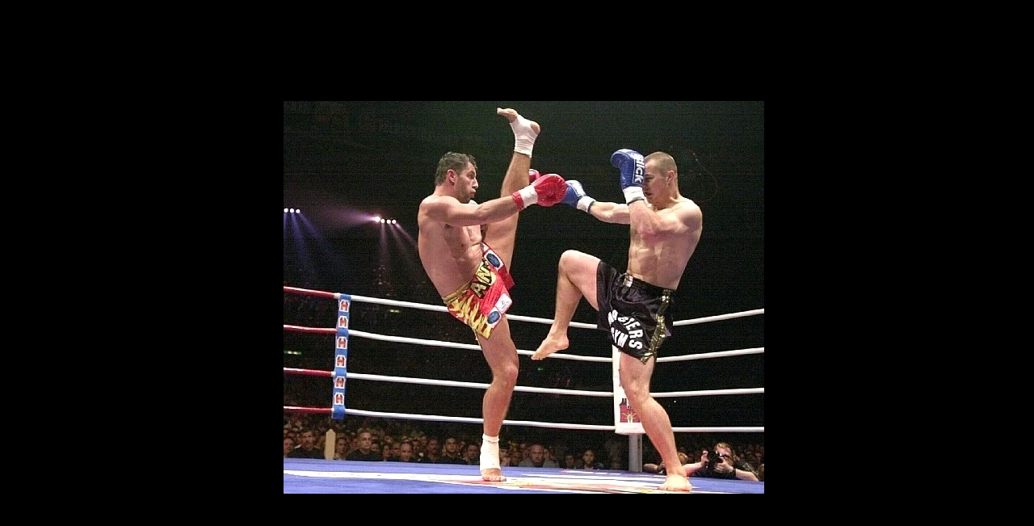

--- FILE ---
content_type: text/html; charset=UTF-8
request_url: https://aisukumuri.com/blog/2019-3/attachment/photo_blog_1/
body_size: 10762
content:
<!DOCTYPE html>
<html dir="ltr" lang="ja" prefix="og: https://ogp.me/ns#" data-sticky-footer="true">

<head>
			<meta charset="UTF-8">
		<meta name="viewport" content="width=device-width, initial-scale=1, minimum-scale=1, viewport-fit=cover">
		<title>photo_blog_1 | あいすくむり</title>

		<!-- All in One SEO 4.8.3.2 - aioseo.com -->
	<meta name="robots" content="max-image-preview:large" />
	<meta name="author" content="aisukumuri"/>
	<link rel="canonical" href="https://aisukumuri.com/blog/2019-3/attachment/photo_blog_1/" />
	<meta name="generator" content="All in One SEO (AIOSEO) 4.8.3.2" />
		<meta property="og:locale" content="ja_JP" />
		<meta property="og:site_name" content="あいすくむり" />
		<meta property="og:type" content="article" />
		<meta property="og:title" content="photo_blog_1 | あいすくむり" />
		<meta property="og:url" content="https://aisukumuri.com/blog/2019-3/attachment/photo_blog_1/" />
		<meta property="og:image" content="https://aisukumuri.com/wp-content/uploads/2016/03/icekumuri_logo_vertical-1.png" />
		<meta property="og:image:secure_url" content="https://aisukumuri.com/wp-content/uploads/2016/03/icekumuri_logo_vertical-1.png" />
		<meta property="og:image:width" content="263" />
		<meta property="og:image:height" content="357" />
		<meta property="article:published_time" content="2019-10-16T01:08:12+00:00" />
		<meta property="article:modified_time" content="2019-10-16T01:08:12+00:00" />
		<meta name="twitter:card" content="summary" />
		<meta name="twitter:title" content="photo_blog_1 | あいすくむり" />
		<meta name="twitter:image" content="https://aisukumuri.com/wp-content/uploads/2016/03/icekumuri_logo_vertical-1.png" />
		<script type="application/ld+json" class="aioseo-schema">
			{"@context":"https:\/\/schema.org","@graph":[{"@type":"BreadcrumbList","@id":"https:\/\/aisukumuri.com\/blog\/2019-3\/attachment\/photo_blog_1\/#breadcrumblist","itemListElement":[{"@type":"ListItem","@id":"https:\/\/aisukumuri.com#listItem","position":1,"name":"Home","item":"https:\/\/aisukumuri.com","nextItem":{"@type":"ListItem","@id":"https:\/\/aisukumuri.com\/blog\/2019-3\/attachment\/photo_blog_1\/#listItem","name":"photo_blog_1"}},{"@type":"ListItem","@id":"https:\/\/aisukumuri.com\/blog\/2019-3\/attachment\/photo_blog_1\/#listItem","position":2,"name":"photo_blog_1","previousItem":{"@type":"ListItem","@id":"https:\/\/aisukumuri.com#listItem","name":"Home"}}]},{"@type":"ItemPage","@id":"https:\/\/aisukumuri.com\/blog\/2019-3\/attachment\/photo_blog_1\/#itempage","url":"https:\/\/aisukumuri.com\/blog\/2019-3\/attachment\/photo_blog_1\/","name":"photo_blog_1 | \u3042\u3044\u3059\u304f\u3080\u308a","inLanguage":"ja","isPartOf":{"@id":"https:\/\/aisukumuri.com\/#website"},"breadcrumb":{"@id":"https:\/\/aisukumuri.com\/blog\/2019-3\/attachment\/photo_blog_1\/#breadcrumblist"},"author":{"@id":"https:\/\/aisukumuri.com\/author\/aisukumuri\/#author"},"creator":{"@id":"https:\/\/aisukumuri.com\/author\/aisukumuri\/#author"},"datePublished":"2019-10-16T10:08:12+09:00","dateModified":"2019-10-16T10:08:12+09:00"},{"@type":"Organization","@id":"https:\/\/aisukumuri.com\/#organization","name":"\u3042\u3044\u3059\u304f\u3080\u308a","description":"\u30aa\u30ea\u30b8\u30ca\u30eb\u30bd\u30d5\u30c8\u30af\u30ea\u30fc\u30e0\u306e\u958b\u767a\u30fb\u88fd\u9020","url":"https:\/\/aisukumuri.com\/","logo":{"@type":"ImageObject","url":"https:\/\/aisukumuri.com\/wp-content\/uploads\/2019\/11\/cropped-logo_new1.png","@id":"https:\/\/aisukumuri.com\/blog\/2019-3\/attachment\/photo_blog_1\/#organizationLogo","width":490,"height":204},"image":{"@id":"https:\/\/aisukumuri.com\/blog\/2019-3\/attachment\/photo_blog_1\/#organizationLogo"}},{"@type":"Person","@id":"https:\/\/aisukumuri.com\/author\/aisukumuri\/#author","url":"https:\/\/aisukumuri.com\/author\/aisukumuri\/","name":"aisukumuri"},{"@type":"WebSite","@id":"https:\/\/aisukumuri.com\/#website","url":"https:\/\/aisukumuri.com\/","name":"\u3042\u3044\u3059\u304f\u3080\u308a","description":"\u30aa\u30ea\u30b8\u30ca\u30eb\u30bd\u30d5\u30c8\u30af\u30ea\u30fc\u30e0\u306e\u958b\u767a\u30fb\u88fd\u9020","inLanguage":"ja","publisher":{"@id":"https:\/\/aisukumuri.com\/#organization"}}]}
		</script>
		<!-- All in One SEO -->

					<meta property="og:title" content="photo_blog_1">
		
					<meta property="og:type" content="article">
		
					<meta property="og:url" content="https://aisukumuri.com/blog/2019-3/attachment/photo_blog_1/">
		
					<meta property="og:image" content="https://aisukumuri.com/wp-content/uploads/2019/10/photo_blog_1.png">
		
					<meta property="og:site_name" content="あいすくむり">
		
					<meta property="og:description" content="オリジナルソフトクリームの開発・製造">
		
					<meta property="og:locale" content="ja_JP">
		
				<link rel="alternate" type="application/rss+xml" title="あいすくむり &raquo; フィード" href="https://aisukumuri.com/feed/" />
<link rel="alternate" type="application/rss+xml" title="あいすくむり &raquo; コメントフィード" href="https://aisukumuri.com/comments/feed/" />
		<link rel="profile" href="http://gmpg.org/xfn/11">
												<link rel="alternate" title="oEmbed (JSON)" type="application/json+oembed" href="https://aisukumuri.com/wp-json/oembed/1.0/embed?url=https%3A%2F%2Faisukumuri.com%2Fblog%2F2019-3%2Fattachment%2Fphoto_blog_1%2F" />
<link rel="alternate" title="oEmbed (XML)" type="text/xml+oembed" href="https://aisukumuri.com/wp-json/oembed/1.0/embed?url=https%3A%2F%2Faisukumuri.com%2Fblog%2F2019-3%2Fattachment%2Fphoto_blog_1%2F&#038;format=xml" />
<style id='wp-img-auto-sizes-contain-inline-css' type='text/css'>
img:is([sizes=auto i],[sizes^="auto," i]){contain-intrinsic-size:3000px 1500px}
/*# sourceURL=wp-img-auto-sizes-contain-inline-css */
</style>
<link rel='stylesheet' id='wp-like-me-box-css' href='https://aisukumuri.com/wp-content/themes/snow-monkey/vendor/inc2734/wp-like-me-box/src/assets/css/wp-like-me-box.css?ver=1748527312' type='text/css' media='all' />
<link rel='stylesheet' id='slick-carousel-css' href='https://aisukumuri.com/wp-content/themes/snow-monkey/vendor/inc2734/wp-awesome-widgets/src/assets/packages/slick-carousel/slick/slick.css?ver=1748527226' type='text/css' media='all' />
<link rel='stylesheet' id='slick-carousel-theme-css' href='https://aisukumuri.com/wp-content/themes/snow-monkey/vendor/inc2734/wp-awesome-widgets/src/assets/packages/slick-carousel/slick/slick-theme.css?ver=1748527225' type='text/css' media='all' />
<link rel='stylesheet' id='wp-awesome-widgets-css' href='https://aisukumuri.com/wp-content/themes/snow-monkey/vendor/inc2734/wp-awesome-widgets/src/assets/css/app.css?ver=1748527222' type='text/css' media='all' />
<link rel='stylesheet' id='wp-share-buttons-css' href='https://aisukumuri.com/wp-content/themes/snow-monkey/vendor/inc2734/wp-share-buttons/src/assets/css/wp-share-buttons.css?ver=1748527344' type='text/css' media='all' />
<style id='wp-emoji-styles-inline-css' type='text/css'>

	img.wp-smiley, img.emoji {
		display: inline !important;
		border: none !important;
		box-shadow: none !important;
		height: 1em !important;
		width: 1em !important;
		margin: 0 0.07em !important;
		vertical-align: -0.1em !important;
		background: none !important;
		padding: 0 !important;
	}
/*# sourceURL=wp-emoji-styles-inline-css */
</style>
<style id='wp-block-library-inline-css' type='text/css'>
:root{--wp-block-synced-color:#7a00df;--wp-block-synced-color--rgb:122,0,223;--wp-bound-block-color:var(--wp-block-synced-color);--wp-editor-canvas-background:#ddd;--wp-admin-theme-color:#007cba;--wp-admin-theme-color--rgb:0,124,186;--wp-admin-theme-color-darker-10:#006ba1;--wp-admin-theme-color-darker-10--rgb:0,107,160.5;--wp-admin-theme-color-darker-20:#005a87;--wp-admin-theme-color-darker-20--rgb:0,90,135;--wp-admin-border-width-focus:2px}@media (min-resolution:192dpi){:root{--wp-admin-border-width-focus:1.5px}}.wp-element-button{cursor:pointer}:root .has-very-light-gray-background-color{background-color:#eee}:root .has-very-dark-gray-background-color{background-color:#313131}:root .has-very-light-gray-color{color:#eee}:root .has-very-dark-gray-color{color:#313131}:root .has-vivid-green-cyan-to-vivid-cyan-blue-gradient-background{background:linear-gradient(135deg,#00d084,#0693e3)}:root .has-purple-crush-gradient-background{background:linear-gradient(135deg,#34e2e4,#4721fb 50%,#ab1dfe)}:root .has-hazy-dawn-gradient-background{background:linear-gradient(135deg,#faaca8,#dad0ec)}:root .has-subdued-olive-gradient-background{background:linear-gradient(135deg,#fafae1,#67a671)}:root .has-atomic-cream-gradient-background{background:linear-gradient(135deg,#fdd79a,#004a59)}:root .has-nightshade-gradient-background{background:linear-gradient(135deg,#330968,#31cdcf)}:root .has-midnight-gradient-background{background:linear-gradient(135deg,#020381,#2874fc)}:root{--wp--preset--font-size--normal:16px;--wp--preset--font-size--huge:42px}.has-regular-font-size{font-size:1em}.has-larger-font-size{font-size:2.625em}.has-normal-font-size{font-size:var(--wp--preset--font-size--normal)}.has-huge-font-size{font-size:var(--wp--preset--font-size--huge)}.has-text-align-center{text-align:center}.has-text-align-left{text-align:left}.has-text-align-right{text-align:right}.has-fit-text{white-space:nowrap!important}#end-resizable-editor-section{display:none}.aligncenter{clear:both}.items-justified-left{justify-content:flex-start}.items-justified-center{justify-content:center}.items-justified-right{justify-content:flex-end}.items-justified-space-between{justify-content:space-between}.screen-reader-text{border:0;clip-path:inset(50%);height:1px;margin:-1px;overflow:hidden;padding:0;position:absolute;width:1px;word-wrap:normal!important}.screen-reader-text:focus{background-color:#ddd;clip-path:none;color:#444;display:block;font-size:1em;height:auto;left:5px;line-height:normal;padding:15px 23px 14px;text-decoration:none;top:5px;width:auto;z-index:100000}html :where(.has-border-color){border-style:solid}html :where([style*=border-top-color]){border-top-style:solid}html :where([style*=border-right-color]){border-right-style:solid}html :where([style*=border-bottom-color]){border-bottom-style:solid}html :where([style*=border-left-color]){border-left-style:solid}html :where([style*=border-width]){border-style:solid}html :where([style*=border-top-width]){border-top-style:solid}html :where([style*=border-right-width]){border-right-style:solid}html :where([style*=border-bottom-width]){border-bottom-style:solid}html :where([style*=border-left-width]){border-left-style:solid}html :where(img[class*=wp-image-]){height:auto;max-width:100%}:where(figure){margin:0 0 1em}html :where(.is-position-sticky){--wp-admin--admin-bar--position-offset:var(--wp-admin--admin-bar--height,0px)}@media screen and (max-width:600px){html :where(.is-position-sticky){--wp-admin--admin-bar--position-offset:0px}}

/*# sourceURL=wp-block-library-inline-css */
</style><style id='global-styles-inline-css' type='text/css'>
:root{--wp--preset--aspect-ratio--square: 1;--wp--preset--aspect-ratio--4-3: 4/3;--wp--preset--aspect-ratio--3-4: 3/4;--wp--preset--aspect-ratio--3-2: 3/2;--wp--preset--aspect-ratio--2-3: 2/3;--wp--preset--aspect-ratio--16-9: 16/9;--wp--preset--aspect-ratio--9-16: 9/16;--wp--preset--color--black: #000000;--wp--preset--color--cyan-bluish-gray: #abb8c3;--wp--preset--color--white: #ffffff;--wp--preset--color--pale-pink: #f78da7;--wp--preset--color--vivid-red: #cf2e2e;--wp--preset--color--luminous-vivid-orange: #ff6900;--wp--preset--color--luminous-vivid-amber: #fcb900;--wp--preset--color--light-green-cyan: #7bdcb5;--wp--preset--color--vivid-green-cyan: #00d084;--wp--preset--color--pale-cyan-blue: #8ed1fc;--wp--preset--color--vivid-cyan-blue: #0693e3;--wp--preset--color--vivid-purple: #9b51e0;--wp--preset--color--sm-accent: var(--accent-color);--wp--preset--color--sm-sub-accent: var(--sub-accent-color);--wp--preset--color--sm-text: var(--_color-text);--wp--preset--color--sm-text-alt: var(--_color-white);--wp--preset--color--sm-lightest-gray: var(--_lightest-color-gray);--wp--preset--color--sm-lighter-gray: var(--_lighter-color-gray);--wp--preset--color--sm-light-gray: var(--_light-color-gray);--wp--preset--color--sm-gray: var(--_color-gray);--wp--preset--color--sm-dark-gray: var(--_dark-color-gray);--wp--preset--color--sm-darker-gray: var(--_darker-color-gray);--wp--preset--color--sm-darkest-gray: var(--_darkest-color-gray);--wp--preset--gradient--vivid-cyan-blue-to-vivid-purple: linear-gradient(135deg,rgb(6,147,227) 0%,rgb(155,81,224) 100%);--wp--preset--gradient--light-green-cyan-to-vivid-green-cyan: linear-gradient(135deg,rgb(122,220,180) 0%,rgb(0,208,130) 100%);--wp--preset--gradient--luminous-vivid-amber-to-luminous-vivid-orange: linear-gradient(135deg,rgb(252,185,0) 0%,rgb(255,105,0) 100%);--wp--preset--gradient--luminous-vivid-orange-to-vivid-red: linear-gradient(135deg,rgb(255,105,0) 0%,rgb(207,46,46) 100%);--wp--preset--gradient--very-light-gray-to-cyan-bluish-gray: linear-gradient(135deg,rgb(238,238,238) 0%,rgb(169,184,195) 100%);--wp--preset--gradient--cool-to-warm-spectrum: linear-gradient(135deg,rgb(74,234,220) 0%,rgb(151,120,209) 20%,rgb(207,42,186) 40%,rgb(238,44,130) 60%,rgb(251,105,98) 80%,rgb(254,248,76) 100%);--wp--preset--gradient--blush-light-purple: linear-gradient(135deg,rgb(255,206,236) 0%,rgb(152,150,240) 100%);--wp--preset--gradient--blush-bordeaux: linear-gradient(135deg,rgb(254,205,165) 0%,rgb(254,45,45) 50%,rgb(107,0,62) 100%);--wp--preset--gradient--luminous-dusk: linear-gradient(135deg,rgb(255,203,112) 0%,rgb(199,81,192) 50%,rgb(65,88,208) 100%);--wp--preset--gradient--pale-ocean: linear-gradient(135deg,rgb(255,245,203) 0%,rgb(182,227,212) 50%,rgb(51,167,181) 100%);--wp--preset--gradient--electric-grass: linear-gradient(135deg,rgb(202,248,128) 0%,rgb(113,206,126) 100%);--wp--preset--gradient--midnight: linear-gradient(135deg,rgb(2,3,129) 0%,rgb(40,116,252) 100%);--wp--preset--font-size--small: 13px;--wp--preset--font-size--medium: 20px;--wp--preset--font-size--large: 36px;--wp--preset--font-size--x-large: 42px;--wp--preset--font-size--sm-xs: 0.8rem;--wp--preset--font-size--sm-s: 0.88rem;--wp--preset--font-size--sm-m: 1rem;--wp--preset--font-size--sm-l: 1.14rem;--wp--preset--font-size--sm-xl: 1.33rem;--wp--preset--font-size--sm-2-xl: 1.6rem;--wp--preset--font-size--sm-3-xl: 2rem;--wp--preset--font-size--sm-4-xl: 2.66rem;--wp--preset--font-size--sm-5-xl: 4rem;--wp--preset--font-size--sm-6-xl: 8rem;--wp--preset--spacing--20: var(--_s-2);--wp--preset--spacing--30: var(--_s-1);--wp--preset--spacing--40: var(--_s1);--wp--preset--spacing--50: var(--_s2);--wp--preset--spacing--60: var(--_s3);--wp--preset--spacing--70: var(--_s4);--wp--preset--spacing--80: var(--_s5);--wp--preset--shadow--natural: 6px 6px 9px rgba(0, 0, 0, 0.2);--wp--preset--shadow--deep: 12px 12px 50px rgba(0, 0, 0, 0.4);--wp--preset--shadow--sharp: 6px 6px 0px rgba(0, 0, 0, 0.2);--wp--preset--shadow--outlined: 6px 6px 0px -3px rgb(255, 255, 255), 6px 6px rgb(0, 0, 0);--wp--preset--shadow--crisp: 6px 6px 0px rgb(0, 0, 0);--wp--custom--slim-width: 46rem;--wp--custom--content-max-width: var(--_global--container-max-width);--wp--custom--content-width: var(--wp--custom--content-max-width);--wp--custom--content-wide-width: calc(var(--wp--custom--content-width) + 240px);--wp--custom--has-sidebar-main-basis: var(--wp--custom--slim-width);--wp--custom--has-sidebar-sidebar-basis: 336px;}:root { --wp--style--global--content-size: var(--wp--custom--content-width);--wp--style--global--wide-size: var(--wp--custom--content-wide-width); }:where(body) { margin: 0; }.wp-site-blocks > .alignleft { float: left; margin-right: 2em; }.wp-site-blocks > .alignright { float: right; margin-left: 2em; }.wp-site-blocks > .aligncenter { justify-content: center; margin-left: auto; margin-right: auto; }:where(.wp-site-blocks) > * { margin-block-start: var(--_margin1); margin-block-end: 0; }:where(.wp-site-blocks) > :first-child { margin-block-start: 0; }:where(.wp-site-blocks) > :last-child { margin-block-end: 0; }:root { --wp--style--block-gap: var(--_margin1); }:root :where(.is-layout-flow) > :first-child{margin-block-start: 0;}:root :where(.is-layout-flow) > :last-child{margin-block-end: 0;}:root :where(.is-layout-flow) > *{margin-block-start: var(--_margin1);margin-block-end: 0;}:root :where(.is-layout-constrained) > :first-child{margin-block-start: 0;}:root :where(.is-layout-constrained) > :last-child{margin-block-end: 0;}:root :where(.is-layout-constrained) > *{margin-block-start: var(--_margin1);margin-block-end: 0;}:root :where(.is-layout-flex){gap: var(--_margin1);}:root :where(.is-layout-grid){gap: var(--_margin1);}.is-layout-flow > .alignleft{float: left;margin-inline-start: 0;margin-inline-end: 2em;}.is-layout-flow > .alignright{float: right;margin-inline-start: 2em;margin-inline-end: 0;}.is-layout-flow > .aligncenter{margin-left: auto !important;margin-right: auto !important;}.is-layout-constrained > .alignleft{float: left;margin-inline-start: 0;margin-inline-end: 2em;}.is-layout-constrained > .alignright{float: right;margin-inline-start: 2em;margin-inline-end: 0;}.is-layout-constrained > .aligncenter{margin-left: auto !important;margin-right: auto !important;}.is-layout-constrained > :where(:not(.alignleft):not(.alignright):not(.alignfull)){max-width: var(--wp--style--global--content-size);margin-left: auto !important;margin-right: auto !important;}.is-layout-constrained > .alignwide{max-width: var(--wp--style--global--wide-size);}body .is-layout-flex{display: flex;}.is-layout-flex{flex-wrap: wrap;align-items: center;}.is-layout-flex > :is(*, div){margin: 0;}body .is-layout-grid{display: grid;}.is-layout-grid > :is(*, div){margin: 0;}body{padding-top: 0px;padding-right: 0px;padding-bottom: 0px;padding-left: 0px;}a:where(:not(.wp-element-button)){color: var(--wp--preset--color--sm-accent);text-decoration: underline;}:root :where(.wp-element-button, .wp-block-button__link){background-color: var(--wp--preset--color--sm-accent);border-radius: var(--_global--border-radius);border-width: 0;color: var(--wp--preset--color--sm-text-alt);font-family: inherit;font-size: inherit;font-style: inherit;font-weight: inherit;letter-spacing: inherit;line-height: inherit;padding-top: calc(var(--_padding-1) * .5);padding-right: var(--_padding-1);padding-bottom: calc(var(--_padding-1) * .5);padding-left: var(--_padding-1);text-decoration: none;text-transform: inherit;}.has-black-color{color: var(--wp--preset--color--black) !important;}.has-cyan-bluish-gray-color{color: var(--wp--preset--color--cyan-bluish-gray) !important;}.has-white-color{color: var(--wp--preset--color--white) !important;}.has-pale-pink-color{color: var(--wp--preset--color--pale-pink) !important;}.has-vivid-red-color{color: var(--wp--preset--color--vivid-red) !important;}.has-luminous-vivid-orange-color{color: var(--wp--preset--color--luminous-vivid-orange) !important;}.has-luminous-vivid-amber-color{color: var(--wp--preset--color--luminous-vivid-amber) !important;}.has-light-green-cyan-color{color: var(--wp--preset--color--light-green-cyan) !important;}.has-vivid-green-cyan-color{color: var(--wp--preset--color--vivid-green-cyan) !important;}.has-pale-cyan-blue-color{color: var(--wp--preset--color--pale-cyan-blue) !important;}.has-vivid-cyan-blue-color{color: var(--wp--preset--color--vivid-cyan-blue) !important;}.has-vivid-purple-color{color: var(--wp--preset--color--vivid-purple) !important;}.has-sm-accent-color{color: var(--wp--preset--color--sm-accent) !important;}.has-sm-sub-accent-color{color: var(--wp--preset--color--sm-sub-accent) !important;}.has-sm-text-color{color: var(--wp--preset--color--sm-text) !important;}.has-sm-text-alt-color{color: var(--wp--preset--color--sm-text-alt) !important;}.has-sm-lightest-gray-color{color: var(--wp--preset--color--sm-lightest-gray) !important;}.has-sm-lighter-gray-color{color: var(--wp--preset--color--sm-lighter-gray) !important;}.has-sm-light-gray-color{color: var(--wp--preset--color--sm-light-gray) !important;}.has-sm-gray-color{color: var(--wp--preset--color--sm-gray) !important;}.has-sm-dark-gray-color{color: var(--wp--preset--color--sm-dark-gray) !important;}.has-sm-darker-gray-color{color: var(--wp--preset--color--sm-darker-gray) !important;}.has-sm-darkest-gray-color{color: var(--wp--preset--color--sm-darkest-gray) !important;}.has-black-background-color{background-color: var(--wp--preset--color--black) !important;}.has-cyan-bluish-gray-background-color{background-color: var(--wp--preset--color--cyan-bluish-gray) !important;}.has-white-background-color{background-color: var(--wp--preset--color--white) !important;}.has-pale-pink-background-color{background-color: var(--wp--preset--color--pale-pink) !important;}.has-vivid-red-background-color{background-color: var(--wp--preset--color--vivid-red) !important;}.has-luminous-vivid-orange-background-color{background-color: var(--wp--preset--color--luminous-vivid-orange) !important;}.has-luminous-vivid-amber-background-color{background-color: var(--wp--preset--color--luminous-vivid-amber) !important;}.has-light-green-cyan-background-color{background-color: var(--wp--preset--color--light-green-cyan) !important;}.has-vivid-green-cyan-background-color{background-color: var(--wp--preset--color--vivid-green-cyan) !important;}.has-pale-cyan-blue-background-color{background-color: var(--wp--preset--color--pale-cyan-blue) !important;}.has-vivid-cyan-blue-background-color{background-color: var(--wp--preset--color--vivid-cyan-blue) !important;}.has-vivid-purple-background-color{background-color: var(--wp--preset--color--vivid-purple) !important;}.has-sm-accent-background-color{background-color: var(--wp--preset--color--sm-accent) !important;}.has-sm-sub-accent-background-color{background-color: var(--wp--preset--color--sm-sub-accent) !important;}.has-sm-text-background-color{background-color: var(--wp--preset--color--sm-text) !important;}.has-sm-text-alt-background-color{background-color: var(--wp--preset--color--sm-text-alt) !important;}.has-sm-lightest-gray-background-color{background-color: var(--wp--preset--color--sm-lightest-gray) !important;}.has-sm-lighter-gray-background-color{background-color: var(--wp--preset--color--sm-lighter-gray) !important;}.has-sm-light-gray-background-color{background-color: var(--wp--preset--color--sm-light-gray) !important;}.has-sm-gray-background-color{background-color: var(--wp--preset--color--sm-gray) !important;}.has-sm-dark-gray-background-color{background-color: var(--wp--preset--color--sm-dark-gray) !important;}.has-sm-darker-gray-background-color{background-color: var(--wp--preset--color--sm-darker-gray) !important;}.has-sm-darkest-gray-background-color{background-color: var(--wp--preset--color--sm-darkest-gray) !important;}.has-black-border-color{border-color: var(--wp--preset--color--black) !important;}.has-cyan-bluish-gray-border-color{border-color: var(--wp--preset--color--cyan-bluish-gray) !important;}.has-white-border-color{border-color: var(--wp--preset--color--white) !important;}.has-pale-pink-border-color{border-color: var(--wp--preset--color--pale-pink) !important;}.has-vivid-red-border-color{border-color: var(--wp--preset--color--vivid-red) !important;}.has-luminous-vivid-orange-border-color{border-color: var(--wp--preset--color--luminous-vivid-orange) !important;}.has-luminous-vivid-amber-border-color{border-color: var(--wp--preset--color--luminous-vivid-amber) !important;}.has-light-green-cyan-border-color{border-color: var(--wp--preset--color--light-green-cyan) !important;}.has-vivid-green-cyan-border-color{border-color: var(--wp--preset--color--vivid-green-cyan) !important;}.has-pale-cyan-blue-border-color{border-color: var(--wp--preset--color--pale-cyan-blue) !important;}.has-vivid-cyan-blue-border-color{border-color: var(--wp--preset--color--vivid-cyan-blue) !important;}.has-vivid-purple-border-color{border-color: var(--wp--preset--color--vivid-purple) !important;}.has-sm-accent-border-color{border-color: var(--wp--preset--color--sm-accent) !important;}.has-sm-sub-accent-border-color{border-color: var(--wp--preset--color--sm-sub-accent) !important;}.has-sm-text-border-color{border-color: var(--wp--preset--color--sm-text) !important;}.has-sm-text-alt-border-color{border-color: var(--wp--preset--color--sm-text-alt) !important;}.has-sm-lightest-gray-border-color{border-color: var(--wp--preset--color--sm-lightest-gray) !important;}.has-sm-lighter-gray-border-color{border-color: var(--wp--preset--color--sm-lighter-gray) !important;}.has-sm-light-gray-border-color{border-color: var(--wp--preset--color--sm-light-gray) !important;}.has-sm-gray-border-color{border-color: var(--wp--preset--color--sm-gray) !important;}.has-sm-dark-gray-border-color{border-color: var(--wp--preset--color--sm-dark-gray) !important;}.has-sm-darker-gray-border-color{border-color: var(--wp--preset--color--sm-darker-gray) !important;}.has-sm-darkest-gray-border-color{border-color: var(--wp--preset--color--sm-darkest-gray) !important;}.has-vivid-cyan-blue-to-vivid-purple-gradient-background{background: var(--wp--preset--gradient--vivid-cyan-blue-to-vivid-purple) !important;}.has-light-green-cyan-to-vivid-green-cyan-gradient-background{background: var(--wp--preset--gradient--light-green-cyan-to-vivid-green-cyan) !important;}.has-luminous-vivid-amber-to-luminous-vivid-orange-gradient-background{background: var(--wp--preset--gradient--luminous-vivid-amber-to-luminous-vivid-orange) !important;}.has-luminous-vivid-orange-to-vivid-red-gradient-background{background: var(--wp--preset--gradient--luminous-vivid-orange-to-vivid-red) !important;}.has-very-light-gray-to-cyan-bluish-gray-gradient-background{background: var(--wp--preset--gradient--very-light-gray-to-cyan-bluish-gray) !important;}.has-cool-to-warm-spectrum-gradient-background{background: var(--wp--preset--gradient--cool-to-warm-spectrum) !important;}.has-blush-light-purple-gradient-background{background: var(--wp--preset--gradient--blush-light-purple) !important;}.has-blush-bordeaux-gradient-background{background: var(--wp--preset--gradient--blush-bordeaux) !important;}.has-luminous-dusk-gradient-background{background: var(--wp--preset--gradient--luminous-dusk) !important;}.has-pale-ocean-gradient-background{background: var(--wp--preset--gradient--pale-ocean) !important;}.has-electric-grass-gradient-background{background: var(--wp--preset--gradient--electric-grass) !important;}.has-midnight-gradient-background{background: var(--wp--preset--gradient--midnight) !important;}.has-small-font-size{font-size: var(--wp--preset--font-size--small) !important;}.has-medium-font-size{font-size: var(--wp--preset--font-size--medium) !important;}.has-large-font-size{font-size: var(--wp--preset--font-size--large) !important;}.has-x-large-font-size{font-size: var(--wp--preset--font-size--x-large) !important;}.has-sm-xs-font-size{font-size: var(--wp--preset--font-size--sm-xs) !important;}.has-sm-s-font-size{font-size: var(--wp--preset--font-size--sm-s) !important;}.has-sm-m-font-size{font-size: var(--wp--preset--font-size--sm-m) !important;}.has-sm-l-font-size{font-size: var(--wp--preset--font-size--sm-l) !important;}.has-sm-xl-font-size{font-size: var(--wp--preset--font-size--sm-xl) !important;}.has-sm-2-xl-font-size{font-size: var(--wp--preset--font-size--sm-2-xl) !important;}.has-sm-3-xl-font-size{font-size: var(--wp--preset--font-size--sm-3-xl) !important;}.has-sm-4-xl-font-size{font-size: var(--wp--preset--font-size--sm-4-xl) !important;}.has-sm-5-xl-font-size{font-size: var(--wp--preset--font-size--sm-5-xl) !important;}.has-sm-6-xl-font-size{font-size: var(--wp--preset--font-size--sm-6-xl) !important;}
/*# sourceURL=global-styles-inline-css */
</style>

<link rel='stylesheet' id='wp-oembed-blog-card-css' href='https://aisukumuri.com/wp-content/themes/snow-monkey/vendor/inc2734/wp-oembed-blog-card/src/assets/css/app.css?ver=1748527317' type='text/css' media='all' />
<link rel='stylesheet' id='contact-form-7-css' href='https://aisukumuri.com/wp-content/plugins/contact-form-7/includes/css/styles.css?ver=6.0.6' type='text/css' media='all' />
<link rel='stylesheet' id='widgetopts-styles-css' href='https://aisukumuri.com/wp-content/plugins/widget-options/assets/css/widget-options.css?ver=4.1.1' type='text/css' media='all' />
<link rel='stylesheet' id='snow-monkey-app-css' href='https://aisukumuri.com/wp-content/themes/snow-monkey/assets/css/app/app.css?ver=1748527139' type='text/css' media='all' />
<style id='snow-monkey-app-inline-css' type='text/css'>
input[type="email"],input[type="number"],input[type="password"],input[type="search"],input[type="tel"],input[type="text"],input[type="url"],textarea { font-size: 16px }
:root { --_global--container-max-width: 1280px;--_margin-scale: 1;--_space: 1.8rem;--_space-unitless: 1.8;--accent-color: #528cbf;--wp--preset--color--accent-color: var(--accent-color);--dark-accent-color: #2e587d;--light-accent-color: #9cbddb;--lighter-accent-color: #cfdfed;--lightest-accent-color: #dce8f2;--sub-accent-color: #0062bf;--wp--preset--color--sub-accent-color: var(--sub-accent-color);--dark-sub-accent-color: #002e59;--light-sub-accent-color: #2695ff;--lighter-sub-accent-color: #6bb7ff;--lightest-sub-accent-color: #7dc0ff;--_half-leading: 0.4;--font-family: "Helvetica Neue",Arial,"Hiragino Kaku Gothic ProN","Hiragino Sans","BIZ UDPGothic",Meiryo,sans-serif;--_global--font-family: var(--font-family);--_global--font-size-px: 16px }
html { letter-spacing: 0.05rem }
.p-infobar__inner { background-color: #528cbf }
.p-infobar__content { color: #fff }
/*# sourceURL=snow-monkey-app-inline-css */
</style>
<link rel='stylesheet' id='snow-monkey-theme-css' href='https://aisukumuri.com/wp-content/themes/snow-monkey/assets/css/app/app-theme.css?ver=1748527138' type='text/css' media='all' />
<style id='snow-monkey-theme-inline-css' type='text/css'>
:root { --entry-content-h2-background-color: #f7f7f7;--entry-content-h2-padding: calc(var(--_space) * 0.25) calc(var(--_space) * 0.25) calc(var(--_space) * 0.25) calc(var(--_space) * 0.5);--entry-content-h3-border-bottom: 1px solid #eee;--entry-content-h3-padding: 0 0 calc(var(--_space) * 0.25);--widget-title-display: flex;--widget-title-flex-direction: row;--widget-title-align-items: center;--widget-title-justify-content: center;--widget-title-pseudo-display: block;--widget-title-pseudo-content: "";--widget-title-pseudo-height: 1px;--widget-title-pseudo-background-color: #111;--widget-title-pseudo-flex: 1 0 0%;--widget-title-pseudo-min-width: 20px;--widget-title-before-margin-right: .5em;--widget-title-after-margin-left: .5em }
body { --entry-content-h2-border-left: 1px solid var(--wp--preset--color--sm-accent) }
/*# sourceURL=snow-monkey-theme-inline-css */
</style>
<style id='snow-monkey-inline-css' type='text/css'>
.c-site-branding__title .custom-logo { width: 148px; }@media (min-width: 64em) { .c-site-branding__title .custom-logo { width: 245px; } }
/*# sourceURL=snow-monkey-inline-css */
</style>
<link rel='stylesheet' id='snow-monkey-custom-widgets-app-css' href='https://aisukumuri.com/wp-content/themes/snow-monkey/assets/css/custom-widgets/app.css?ver=1748527142' type='text/css' media='all' />
<link rel='stylesheet' id='snow-monkey-custom-widgets-theme-css' href='https://aisukumuri.com/wp-content/themes/snow-monkey/assets/css/custom-widgets/app-theme.css?ver=1748527143' type='text/css' media='all' />
<style id='snow-monkey-custom-widgets-inline-css' type='text/css'>
.wpaw-site-branding__logo .custom-logo { width: 148px; }@media (min-width: 64em) { .wpaw-site-branding__logo .custom-logo { width: 245px; } }
/*# sourceURL=snow-monkey-custom-widgets-inline-css */
</style>
<link rel='stylesheet' id='snow-monkey-block-library-app-css' href='https://aisukumuri.com/wp-content/themes/snow-monkey/assets/css/block-library/app.css?ver=1748527141' type='text/css' media='all' />
<link rel='stylesheet' id='snow-monkey-block-library-theme-css' href='https://aisukumuri.com/wp-content/themes/snow-monkey/assets/css/block-library/app-theme.css?ver=1748527141' type='text/css' media='all' />
<link rel='stylesheet' id='spider-css' href='https://aisukumuri.com/wp-content/themes/snow-monkey/assets/css/app/spider.css?ver=1748527139' type='text/css' media='all' />
<link rel='stylesheet' id='snow-monkey-wpcf7-css' href='https://aisukumuri.com/wp-content/themes/snow-monkey/assets/css/dependency/contact-form-7/app.css?ver=1748527144' type='text/css' media='all' />
<link rel='stylesheet' id='tablepress-default-css' href='https://aisukumuri.com/wp-content/plugins/tablepress/css/build/default.css?ver=3.1.3' type='text/css' media='all' />
<script type="text/javascript" id="wp-oembed-blog-card-js-extra">
/* <![CDATA[ */
var WP_OEMBED_BLOG_CARD = {"endpoint":"https://aisukumuri.com/wp-json/wp-oembed-blog-card/v1"};
//# sourceURL=wp-oembed-blog-card-js-extra
/* ]]> */
</script>
<script type="text/javascript" src="https://aisukumuri.com/wp-content/themes/snow-monkey/vendor/inc2734/wp-oembed-blog-card/src/assets/js/app.js?ver=1748527317" id="wp-oembed-blog-card-js" defer="defer" data-wp-strategy="defer"></script>
<script type="text/javascript" src="https://aisukumuri.com/wp-content/themes/snow-monkey/vendor/inc2734/wp-contents-outline/src/assets/packages/@inc2734/contents-outline/dist/index.js?ver=1748527295" id="contents-outline-js" defer="defer" data-wp-strategy="defer"></script>
<script type="text/javascript" src="https://aisukumuri.com/wp-content/themes/snow-monkey/vendor/inc2734/wp-contents-outline/src/assets/js/app.js?ver=1748527294" id="wp-contents-outline-js" defer="defer" data-wp-strategy="defer"></script>
<script type="text/javascript" id="wp-share-buttons-js-extra">
/* <![CDATA[ */
var inc2734_wp_share_buttons = {"copy_success":"\u30b3\u30d4\u30fc\u3057\u307e\u3057\u305f\uff01","copy_failed":"\u30b3\u30d4\u30fc\u306b\u5931\u6557\u3057\u307e\u3057\u305f\uff01"};
//# sourceURL=wp-share-buttons-js-extra
/* ]]> */
</script>
<script type="text/javascript" src="https://aisukumuri.com/wp-content/themes/snow-monkey/vendor/inc2734/wp-share-buttons/src/assets/js/wp-share-buttons.js?ver=1748527346" id="wp-share-buttons-js" defer="defer" data-wp-strategy="defer"></script>
<script type="text/javascript" src="https://aisukumuri.com/wp-includes/js/jquery/jquery.min.js?ver=3.7.1" id="jquery-core-js"></script>
<script type="text/javascript" src="https://aisukumuri.com/wp-includes/js/jquery/jquery-migrate.min.js?ver=3.4.1" id="jquery-migrate-js"></script>
<script type="text/javascript" src="https://aisukumuri.com/wp-content/themes/snow-monkey/assets/js/hash-nav.js?ver=1748527159" id="snow-monkey-hash-nav-js" defer="defer" data-wp-strategy="defer"></script>
<script type="text/javascript" src="https://aisukumuri.com/wp-content/themes/snow-monkey/assets/packages/spider/dist/js/spider.js?ver=1748527164" id="spider-js" defer="defer" data-wp-strategy="defer"></script>
<script type="text/javascript" id="snow-monkey-js-extra">
/* <![CDATA[ */
var snow_monkey = {"home_url":"https://aisukumuri.com","children_expander_open_label":"\u30b5\u30d6\u30e1\u30cb\u30e5\u30fc\u3092\u958b\u304f","children_expander_close_label":"\u30b5\u30d6\u30e1\u30cb\u30e5\u30fc\u3092\u9589\u3058\u308b"};
var inc2734_wp_share_buttons_facebook = {"endpoint":"https://aisukumuri.com/wp-admin/admin-ajax.php","action":"inc2734_wp_share_buttons_facebook","_ajax_nonce":"96d3b83bf3"};
var inc2734_wp_share_buttons_twitter = {"endpoint":"https://aisukumuri.com/wp-admin/admin-ajax.php","action":"inc2734_wp_share_buttons_twitter","_ajax_nonce":"c4d265bc62"};
var inc2734_wp_share_buttons_hatena = {"endpoint":"https://aisukumuri.com/wp-admin/admin-ajax.php","action":"inc2734_wp_share_buttons_hatena","_ajax_nonce":"a0ede6982f"};
var inc2734_wp_share_buttons_feedly = {"endpoint":"https://aisukumuri.com/wp-admin/admin-ajax.php","action":"inc2734_wp_share_buttons_feedly","_ajax_nonce":"692f0cf016"};
//# sourceURL=snow-monkey-js-extra
/* ]]> */
</script>
<script type="text/javascript" src="https://aisukumuri.com/wp-content/themes/snow-monkey/assets/js/app.js?ver=1748527156" id="snow-monkey-js" defer="defer" data-wp-strategy="defer"></script>
<script type="text/javascript" src="https://aisukumuri.com/wp-content/themes/snow-monkey/assets/packages/fontawesome-free/all.min.js?ver=1748527163" id="fontawesome6-js" defer="defer" data-wp-strategy="defer"></script>
<script type="text/javascript" src="https://aisukumuri.com/wp-content/themes/snow-monkey/assets/js/widgets.js?ver=1748527160" id="snow-monkey-widgets-js" defer="defer" data-wp-strategy="defer"></script>
<script type="text/javascript" src="https://aisukumuri.com/wp-content/themes/snow-monkey/assets/js/page-top.js?ver=1748527160" id="snow-monkey-page-top-js" defer="defer" data-wp-strategy="defer"></script>
<script type="text/javascript" src="https://aisukumuri.com/wp-content/themes/snow-monkey/assets/js/drop-nav.js?ver=1748527157" id="snow-monkey-drop-nav-js" defer="defer" data-wp-strategy="defer"></script>
<script type="text/javascript" src="https://aisukumuri.com/wp-content/themes/snow-monkey/assets/js/smooth-scroll.js?ver=1748527160" id="snow-monkey-smooth-scroll-js" defer="defer" data-wp-strategy="defer"></script>
<script type="text/javascript" src="https://aisukumuri.com/wp-content/themes/snow-monkey/assets/js/global-nav.js?ver=1748527159" id="snow-monkey-global-nav-js" defer="defer" data-wp-strategy="defer"></script>
<link rel="https://api.w.org/" href="https://aisukumuri.com/wp-json/" /><link rel="alternate" title="JSON" type="application/json" href="https://aisukumuri.com/wp-json/wp/v2/media/266" /><link rel="EditURI" type="application/rsd+xml" title="RSD" href="https://aisukumuri.com/xmlrpc.php?rsd" />
<meta name="generator" content="WordPress 6.9" />
<link rel='shortlink' href='https://aisukumuri.com/?p=266' />
		<script type="application/ld+json">
			{"@context":"http:\/\/schema.org","@type":"Article","headline":"photo_blog_1","author":{"@type":"Person","name":"aisukumuri"},"publisher":{"@type":"Organization","url":"https:\/\/aisukumuri.com","name":"\u3042\u3044\u3059\u304f\u3080\u308a","logo":{"@type":"ImageObject","url":"https:\/\/aisukumuri.com\/wp-content\/uploads\/2019\/11\/cropped-logo_new1.png"}},"mainEntityOfPage":{"@type":"WebPage","@id":"https:\/\/aisukumuri.com\/blog\/2019-3\/attachment\/photo_blog_1\/"},"image":{"@type":"ImageObject","url":"https:\/\/aisukumuri.com\/wp-content\/uploads\/2019\/10\/photo_blog_1.png"},"datePublished":"2019-10-16T10:08:12+09:00","dateModified":"2019-10-16T10:08:12+09:00","description":"\u30aa\u30ea\u30b8\u30ca\u30eb\u30bd\u30d5\u30c8\u30af\u30ea\u30fc\u30e0\u306e\u958b\u767a\u30fb\u88fd\u9020"}		</script>
				<meta name="thumbnail" content="https://aisukumuri.com/wp-content/uploads/2019/10/photo_blog_1.png">
							<meta name="twitter:card" content="summary">
		
						<meta name="theme-color" content="#528cbf">
		<link rel="icon" href="https://aisukumuri.com/wp-content/uploads/2016/04/logo-200x200.png" sizes="32x32" />
<link rel="icon" href="https://aisukumuri.com/wp-content/uploads/2016/04/logo-200x200.png" sizes="192x192" />
<link rel="apple-touch-icon" href="https://aisukumuri.com/wp-content/uploads/2016/04/logo-200x200.png" />
<meta name="msapplication-TileImage" content="https://aisukumuri.com/wp-content/uploads/2016/04/logo.png" />
		<style type="text/css" id="wp-custom-css">
			.c-page-header[data-has-image=true] {
    min-height: 0px;
}


.c-page-header__bgimage {
    position: relative;
    overflow: hidden;
    top: 0;
    right: 0;
    bottom: 0;
    left: 0;
}

h1 {
    font-size: 40px;
    font-size: 1.5rem;
    line-height: 1.34783;
}

.l-footer-widget-area {
    padding: 0rem;
}

.c-entries__item>a {
    padding: 1rem 0;
}		</style>
		</head>

<body class="attachment wp-singular attachment-template-default single single-attachment postid-266 attachmentid-266 attachment-png wp-custom-logo wp-theme-snow-monkey l-body--blank l-body" id="body"
	data-has-sidebar="false"
	data-is-full-template="true"
	data-is-slim-width="false"
	ontouchstart=""
	>

			<div id="page-start"></div>
			
	<div class="l-container">
		<div class="l-contents" role="document">
			<div class="l-contents__body">
				<div class="l-contents__full-container c-full-container">
					<div class="l-contents__inner">
						<img width="595" height="486" src="https://aisukumuri.com/wp-content/uploads/2019/10/photo_blog_1.png" class="attachment-full size-full" alt="" decoding="async" />					</div>
				</div>
			</div>
		</div>
	</div>

<script type="speculationrules">
{"prefetch":[{"source":"document","where":{"and":[{"href_matches":"/*"},{"not":{"href_matches":["/wp-*.php","/wp-admin/*","/wp-content/uploads/*","/wp-content/*","/wp-content/plugins/*","/wp-content/themes/snow-monkey/*","/*\\?(.+)"]}},{"not":{"selector_matches":"a[rel~=\"nofollow\"]"}},{"not":{"selector_matches":".no-prefetch, .no-prefetch a"}}]},"eagerness":"conservative"}]}
</script>

<div id="sm-overlay-search-box" class="p-overlay-search-box c-overlay-container">
	<div class="p-overlay-search-box__inner c-overlay-container__inner">
		<form role="search" method="get" autocomplete="off" class="p-search-form" action="https://aisukumuri.com/"><label class="screen-reader-text" for="s">検索</label><div class="c-input-group"><div class="c-input-group__field"><input type="search" placeholder="検索 &hellip;" value="" name="s"></div><button class="c-input-group__btn"><i class="fa-solid fa-magnifying-glass" aria-label="検索"></i></button></div></form>	</div>

	<a href="#_" class="p-overlay-search-box__close-btn c-overlay-container__close-btn">
		<i class="fa-solid fa-xmark" aria-label="閉じる"></i>
	</a>
	<a href="#_" class="p-overlay-search-box__bg c-overlay-container__bg"></a>
</div>

<div id="sm-overlay-widget-area" class="p-overlay-widget-area c-overlay-container">
	<div class="p-overlay-widget-area__inner c-overlay-container__inner">
		<div class="l-overlay-widget-area"
			data-is-slim-widget-area="false"
			data-is-content-widget-area="false"
			>

			<div id="black-studio-tinymce-4" class="widget c-widget widget_black_studio_tinymce"><div class="textwidget"><p>オーバーレイ</p>
</div></div>		</div>
	</div>

	<a href="#_" class="p-overlay-widget-area__close-btn c-overlay-container__close-btn">
		<i class="fa-solid fa-xmark" aria-label="閉じる"></i>
	</a>
	<a href="#_" class="p-overlay-widget-area__bg c-overlay-container__bg"></a>
</div>
<script type="text/javascript" src="https://aisukumuri.com/wp-includes/js/dist/hooks.min.js?ver=dd5603f07f9220ed27f1" id="wp-hooks-js"></script>
<script type="text/javascript" src="https://aisukumuri.com/wp-includes/js/dist/i18n.min.js?ver=c26c3dc7bed366793375" id="wp-i18n-js"></script>
<script type="text/javascript" id="wp-i18n-js-after">
/* <![CDATA[ */
wp.i18n.setLocaleData( { 'text direction\u0004ltr': [ 'ltr' ] } );
//# sourceURL=wp-i18n-js-after
/* ]]> */
</script>
<script type="text/javascript" src="https://aisukumuri.com/wp-content/plugins/contact-form-7/includes/swv/js/index.js?ver=6.0.6" id="swv-js"></script>
<script type="text/javascript" id="contact-form-7-js-translations">
/* <![CDATA[ */
( function( domain, translations ) {
	var localeData = translations.locale_data[ domain ] || translations.locale_data.messages;
	localeData[""].domain = domain;
	wp.i18n.setLocaleData( localeData, domain );
} )( "contact-form-7", {"translation-revision-date":"2025-04-11 06:42:50+0000","generator":"GlotPress\/4.0.1","domain":"messages","locale_data":{"messages":{"":{"domain":"messages","plural-forms":"nplurals=1; plural=0;","lang":"ja_JP"},"This contact form is placed in the wrong place.":["\u3053\u306e\u30b3\u30f3\u30bf\u30af\u30c8\u30d5\u30a9\u30fc\u30e0\u306f\u9593\u9055\u3063\u305f\u4f4d\u7f6e\u306b\u7f6e\u304b\u308c\u3066\u3044\u307e\u3059\u3002"],"Error:":["\u30a8\u30e9\u30fc:"]}},"comment":{"reference":"includes\/js\/index.js"}} );
//# sourceURL=contact-form-7-js-translations
/* ]]> */
</script>
<script type="text/javascript" id="contact-form-7-js-before">
/* <![CDATA[ */
var wpcf7 = {
    "api": {
        "root": "https:\/\/aisukumuri.com\/wp-json\/",
        "namespace": "contact-form-7\/v1"
    }
};
//# sourceURL=contact-form-7-js-before
/* ]]> */
</script>
<script type="text/javascript" src="https://aisukumuri.com/wp-content/plugins/contact-form-7/includes/js/index.js?ver=6.0.6" id="contact-form-7-js"></script>
<script id="wp-emoji-settings" type="application/json">
{"baseUrl":"https://s.w.org/images/core/emoji/17.0.2/72x72/","ext":".png","svgUrl":"https://s.w.org/images/core/emoji/17.0.2/svg/","svgExt":".svg","source":{"concatemoji":"https://aisukumuri.com/wp-includes/js/wp-emoji-release.min.js?ver=6.9"}}
</script>
<script type="module">
/* <![CDATA[ */
/*! This file is auto-generated */
const a=JSON.parse(document.getElementById("wp-emoji-settings").textContent),o=(window._wpemojiSettings=a,"wpEmojiSettingsSupports"),s=["flag","emoji"];function i(e){try{var t={supportTests:e,timestamp:(new Date).valueOf()};sessionStorage.setItem(o,JSON.stringify(t))}catch(e){}}function c(e,t,n){e.clearRect(0,0,e.canvas.width,e.canvas.height),e.fillText(t,0,0);t=new Uint32Array(e.getImageData(0,0,e.canvas.width,e.canvas.height).data);e.clearRect(0,0,e.canvas.width,e.canvas.height),e.fillText(n,0,0);const a=new Uint32Array(e.getImageData(0,0,e.canvas.width,e.canvas.height).data);return t.every((e,t)=>e===a[t])}function p(e,t){e.clearRect(0,0,e.canvas.width,e.canvas.height),e.fillText(t,0,0);var n=e.getImageData(16,16,1,1);for(let e=0;e<n.data.length;e++)if(0!==n.data[e])return!1;return!0}function u(e,t,n,a){switch(t){case"flag":return n(e,"\ud83c\udff3\ufe0f\u200d\u26a7\ufe0f","\ud83c\udff3\ufe0f\u200b\u26a7\ufe0f")?!1:!n(e,"\ud83c\udde8\ud83c\uddf6","\ud83c\udde8\u200b\ud83c\uddf6")&&!n(e,"\ud83c\udff4\udb40\udc67\udb40\udc62\udb40\udc65\udb40\udc6e\udb40\udc67\udb40\udc7f","\ud83c\udff4\u200b\udb40\udc67\u200b\udb40\udc62\u200b\udb40\udc65\u200b\udb40\udc6e\u200b\udb40\udc67\u200b\udb40\udc7f");case"emoji":return!a(e,"\ud83e\u1fac8")}return!1}function f(e,t,n,a){let r;const o=(r="undefined"!=typeof WorkerGlobalScope&&self instanceof WorkerGlobalScope?new OffscreenCanvas(300,150):document.createElement("canvas")).getContext("2d",{willReadFrequently:!0}),s=(o.textBaseline="top",o.font="600 32px Arial",{});return e.forEach(e=>{s[e]=t(o,e,n,a)}),s}function r(e){var t=document.createElement("script");t.src=e,t.defer=!0,document.head.appendChild(t)}a.supports={everything:!0,everythingExceptFlag:!0},new Promise(t=>{let n=function(){try{var e=JSON.parse(sessionStorage.getItem(o));if("object"==typeof e&&"number"==typeof e.timestamp&&(new Date).valueOf()<e.timestamp+604800&&"object"==typeof e.supportTests)return e.supportTests}catch(e){}return null}();if(!n){if("undefined"!=typeof Worker&&"undefined"!=typeof OffscreenCanvas&&"undefined"!=typeof URL&&URL.createObjectURL&&"undefined"!=typeof Blob)try{var e="postMessage("+f.toString()+"("+[JSON.stringify(s),u.toString(),c.toString(),p.toString()].join(",")+"));",a=new Blob([e],{type:"text/javascript"});const r=new Worker(URL.createObjectURL(a),{name:"wpTestEmojiSupports"});return void(r.onmessage=e=>{i(n=e.data),r.terminate(),t(n)})}catch(e){}i(n=f(s,u,c,p))}t(n)}).then(e=>{for(const n in e)a.supports[n]=e[n],a.supports.everything=a.supports.everything&&a.supports[n],"flag"!==n&&(a.supports.everythingExceptFlag=a.supports.everythingExceptFlag&&a.supports[n]);var t;a.supports.everythingExceptFlag=a.supports.everythingExceptFlag&&!a.supports.flag,a.supports.everything||((t=a.source||{}).concatemoji?r(t.concatemoji):t.wpemoji&&t.twemoji&&(r(t.twemoji),r(t.wpemoji)))});
//# sourceURL=https://aisukumuri.com/wp-includes/js/wp-emoji-loader.min.js
/* ]]> */
</script>
		<div id="page-end"></div>
		

<div id="page-top" class="c-page-top" aria-hidden="true">
	<a href="#body">
		<span class="fa-solid fa-chevron-up" aria-hidden="true" title="上にスクロール"></span>
	</a>
</div>

</body>
</html>
